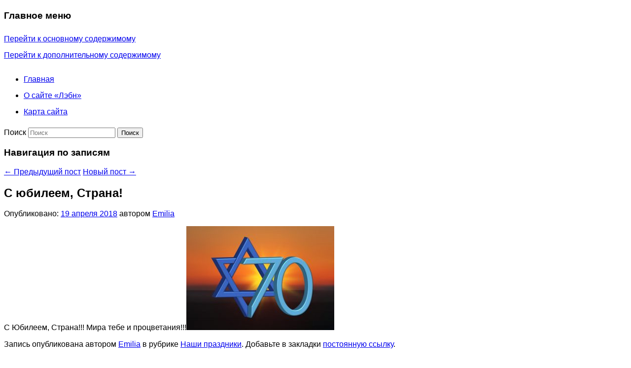

--- FILE ---
content_type: text/html; charset=UTF-8
request_url: https://lebn.net/s-yubileem-strana.html
body_size: 14970
content:




<!DOCTYPE html>
<!--[if IE 6]> <html id="ie6" class="no-js" dir="ltr" lang="ru-RU" prefix="og: https://ogp.me/ns#"> <![endif]-->
<!--[if IE 7]> <html id="ie7" class="no-js" dir="ltr" lang="ru-RU" prefix="og: https://ogp.me/ns#"> <![endif]-->
<!--[if IE 8]> <html id="ie8" class="no-js" dir="ltr" lang="ru-RU" prefix="og: https://ogp.me/ns#"> <![endif]-->
<!--[if !(IE 6) | !(IE 7) | !(IE 8)  ]><!-->
<html class="no-js" dir="ltr" lang="ru-RU" prefix="og: https://ogp.me/ns#">
<!--<![endif]-->

<head>
<meta charset="UTF-8" />
<meta name="viewport" content="width=device-width, initial-scale=1.0">

<link rel="profile" href="http://gmpg.org/xfn/11" />
<link rel="stylesheet" type="text/css" media="all" href="https://lebn.net/wp-content/themes/admired/style.css" />
<link rel="pingback" href="https://lebn.net/xmlrpc.php" />

		<!-- All in One SEO 4.6.6 - aioseo.com -->
		<title>С юбилеем, Страна! -</title>
		<meta name="description" content="С Юбилеем, Страна!!! Мира тебе и процветания!!!" />
		<meta name="robots" content="max-image-preview:large" />
		<link rel="canonical" href="https://lebn.net/s-yubileem-strana.html" />
		<meta name="generator" content="All in One SEO (AIOSEO) 4.6.6" />
		<meta property="og:locale" content="ru_RU" />
		<meta property="og:site_name" content="-" />
		<meta property="og:type" content="article" />
		<meta property="og:title" content="С юбилеем, Страна! -" />
		<meta property="og:description" content="С Юбилеем, Страна!!! Мира тебе и процветания!!!" />
		<meta property="og:url" content="https://lebn.net/s-yubileem-strana.html" />
		<meta property="article:published_time" content="2018-04-19T08:28:26+00:00" />
		<meta property="article:modified_time" content="2018-04-19T08:28:26+00:00" />
		<meta name="twitter:card" content="summary" />
		<meta name="twitter:title" content="С юбилеем, Страна! -" />
		<meta name="twitter:description" content="С Юбилеем, Страна!!! Мира тебе и процветания!!!" />
		<script type="application/ld+json" class="aioseo-schema">
			{"@context":"https:\/\/schema.org","@graph":[{"@type":"BlogPosting","@id":"https:\/\/lebn.net\/s-yubileem-strana.html#blogposting","name":"\u0421 \u044e\u0431\u0438\u043b\u0435\u0435\u043c, \u0421\u0442\u0440\u0430\u043d\u0430! -","headline":"\u0421 \u044e\u0431\u0438\u043b\u0435\u0435\u043c, \u0421\u0442\u0440\u0430\u043d\u0430!","author":{"@id":"https:\/\/lebn.net\/author\/mila#author"},"publisher":{"@id":"https:\/\/lebn.net\/#organization"},"image":{"@type":"ImageObject","url":"http:\/\/lebn.net\/wp-content\/uploads\/2018\/04\/israel_70-300x211.jpg","@id":"https:\/\/lebn.net\/s-yubileem-strana.html\/#articleImage"},"datePublished":"2018-04-19T08:28:26+00:00","dateModified":"2018-04-19T08:28:26+00:00","inLanguage":"ru-RU","mainEntityOfPage":{"@id":"https:\/\/lebn.net\/s-yubileem-strana.html#webpage"},"isPartOf":{"@id":"https:\/\/lebn.net\/s-yubileem-strana.html#webpage"},"articleSection":"\u041d\u0430\u0448\u0438 \u043f\u0440\u0430\u0437\u0434\u043d\u0438\u043a\u0438"},{"@type":"BreadcrumbList","@id":"https:\/\/lebn.net\/s-yubileem-strana.html#breadcrumblist","itemListElement":[{"@type":"ListItem","@id":"https:\/\/lebn.net\/#listItem","position":1,"name":"\u0413\u043b\u0430\u0432\u043d\u0430\u044f \u0441\u0442\u0440\u0430\u043d\u0438\u0446\u0430"}]},{"@type":"Organization","@id":"https:\/\/lebn.net\/#organization","url":"https:\/\/lebn.net\/"},{"@type":"Person","@id":"https:\/\/lebn.net\/author\/mila#author","url":"https:\/\/lebn.net\/author\/mila","name":"Emilia","image":{"@type":"ImageObject","@id":"https:\/\/lebn.net\/s-yubileem-strana.html#authorImage","url":"https:\/\/secure.gravatar.com\/avatar\/88a93688cd93c8e460c3b15ef826cfe8?s=96&d=mm&r=g","width":96,"height":96,"caption":"Emilia"}},{"@type":"WebPage","@id":"https:\/\/lebn.net\/s-yubileem-strana.html#webpage","url":"https:\/\/lebn.net\/s-yubileem-strana.html","name":"\u0421 \u044e\u0431\u0438\u043b\u0435\u0435\u043c, \u0421\u0442\u0440\u0430\u043d\u0430! -","description":"\u0421 \u042e\u0431\u0438\u043b\u0435\u0435\u043c, \u0421\u0442\u0440\u0430\u043d\u0430!!! \u041c\u0438\u0440\u0430 \u0442\u0435\u0431\u0435 \u0438 \u043f\u0440\u043e\u0446\u0432\u0435\u0442\u0430\u043d\u0438\u044f!!!","inLanguage":"ru-RU","isPartOf":{"@id":"https:\/\/lebn.net\/#website"},"breadcrumb":{"@id":"https:\/\/lebn.net\/s-yubileem-strana.html#breadcrumblist"},"author":{"@id":"https:\/\/lebn.net\/author\/mila#author"},"creator":{"@id":"https:\/\/lebn.net\/author\/mila#author"},"datePublished":"2018-04-19T08:28:26+00:00","dateModified":"2018-04-19T08:28:26+00:00"},{"@type":"WebSite","@id":"https:\/\/lebn.net\/#website","url":"https:\/\/lebn.net\/","inLanguage":"ru-RU","publisher":{"@id":"https:\/\/lebn.net\/#organization"}}]}
		</script>
		<!-- All in One SEO -->

<link rel="alternate" type="application/rss+xml" title=" &raquo; Лента" href="https://lebn.net/feed" />
<link rel="alternate" type="application/rss+xml" title=" &raquo; Лента комментариев" href="https://lebn.net/comments/feed" />
<script type="text/javascript">
/* <![CDATA[ */
window._wpemojiSettings = {"baseUrl":"https:\/\/s.w.org\/images\/core\/emoji\/15.0.3\/72x72\/","ext":".png","svgUrl":"https:\/\/s.w.org\/images\/core\/emoji\/15.0.3\/svg\/","svgExt":".svg","source":{"concatemoji":"https:\/\/lebn.net\/wp-includes\/js\/wp-emoji-release.min.js?ver=6.5.7"}};
/*! This file is auto-generated */
!function(i,n){var o,s,e;function c(e){try{var t={supportTests:e,timestamp:(new Date).valueOf()};sessionStorage.setItem(o,JSON.stringify(t))}catch(e){}}function p(e,t,n){e.clearRect(0,0,e.canvas.width,e.canvas.height),e.fillText(t,0,0);var t=new Uint32Array(e.getImageData(0,0,e.canvas.width,e.canvas.height).data),r=(e.clearRect(0,0,e.canvas.width,e.canvas.height),e.fillText(n,0,0),new Uint32Array(e.getImageData(0,0,e.canvas.width,e.canvas.height).data));return t.every(function(e,t){return e===r[t]})}function u(e,t,n){switch(t){case"flag":return n(e,"\ud83c\udff3\ufe0f\u200d\u26a7\ufe0f","\ud83c\udff3\ufe0f\u200b\u26a7\ufe0f")?!1:!n(e,"\ud83c\uddfa\ud83c\uddf3","\ud83c\uddfa\u200b\ud83c\uddf3")&&!n(e,"\ud83c\udff4\udb40\udc67\udb40\udc62\udb40\udc65\udb40\udc6e\udb40\udc67\udb40\udc7f","\ud83c\udff4\u200b\udb40\udc67\u200b\udb40\udc62\u200b\udb40\udc65\u200b\udb40\udc6e\u200b\udb40\udc67\u200b\udb40\udc7f");case"emoji":return!n(e,"\ud83d\udc26\u200d\u2b1b","\ud83d\udc26\u200b\u2b1b")}return!1}function f(e,t,n){var r="undefined"!=typeof WorkerGlobalScope&&self instanceof WorkerGlobalScope?new OffscreenCanvas(300,150):i.createElement("canvas"),a=r.getContext("2d",{willReadFrequently:!0}),o=(a.textBaseline="top",a.font="600 32px Arial",{});return e.forEach(function(e){o[e]=t(a,e,n)}),o}function t(e){var t=i.createElement("script");t.src=e,t.defer=!0,i.head.appendChild(t)}"undefined"!=typeof Promise&&(o="wpEmojiSettingsSupports",s=["flag","emoji"],n.supports={everything:!0,everythingExceptFlag:!0},e=new Promise(function(e){i.addEventListener("DOMContentLoaded",e,{once:!0})}),new Promise(function(t){var n=function(){try{var e=JSON.parse(sessionStorage.getItem(o));if("object"==typeof e&&"number"==typeof e.timestamp&&(new Date).valueOf()<e.timestamp+604800&&"object"==typeof e.supportTests)return e.supportTests}catch(e){}return null}();if(!n){if("undefined"!=typeof Worker&&"undefined"!=typeof OffscreenCanvas&&"undefined"!=typeof URL&&URL.createObjectURL&&"undefined"!=typeof Blob)try{var e="postMessage("+f.toString()+"("+[JSON.stringify(s),u.toString(),p.toString()].join(",")+"));",r=new Blob([e],{type:"text/javascript"}),a=new Worker(URL.createObjectURL(r),{name:"wpTestEmojiSupports"});return void(a.onmessage=function(e){c(n=e.data),a.terminate(),t(n)})}catch(e){}c(n=f(s,u,p))}t(n)}).then(function(e){for(var t in e)n.supports[t]=e[t],n.supports.everything=n.supports.everything&&n.supports[t],"flag"!==t&&(n.supports.everythingExceptFlag=n.supports.everythingExceptFlag&&n.supports[t]);n.supports.everythingExceptFlag=n.supports.everythingExceptFlag&&!n.supports.flag,n.DOMReady=!1,n.readyCallback=function(){n.DOMReady=!0}}).then(function(){return e}).then(function(){var e;n.supports.everything||(n.readyCallback(),(e=n.source||{}).concatemoji?t(e.concatemoji):e.wpemoji&&e.twemoji&&(t(e.twemoji),t(e.wpemoji)))}))}((window,document),window._wpemojiSettings);
/* ]]> */
</script>
<link rel='stylesheet' id='bwp-rc-css' href='https://lebn.net/wp-content/plugins/bwp-recent-comments/css/bwp-recent-comments.css?ver=1.2.2' type='text/css' media='all' />
<style id='wp-emoji-styles-inline-css' type='text/css'>

	img.wp-smiley, img.emoji {
		display: inline !important;
		border: none !important;
		box-shadow: none !important;
		height: 1em !important;
		width: 1em !important;
		margin: 0 0.07em !important;
		vertical-align: -0.1em !important;
		background: none !important;
		padding: 0 !important;
	}
</style>
<link rel='stylesheet' id='wp-block-library-css' href='https://lebn.net/wp-includes/css/dist/block-library/style.min.css?ver=6.5.7' type='text/css' media='all' />
<style id='classic-theme-styles-inline-css' type='text/css'>
/*! This file is auto-generated */
.wp-block-button__link{color:#fff;background-color:#32373c;border-radius:9999px;box-shadow:none;text-decoration:none;padding:calc(.667em + 2px) calc(1.333em + 2px);font-size:1.125em}.wp-block-file__button{background:#32373c;color:#fff;text-decoration:none}
</style>
<style id='global-styles-inline-css' type='text/css'>
body{--wp--preset--color--black: #000000;--wp--preset--color--cyan-bluish-gray: #abb8c3;--wp--preset--color--white: #ffffff;--wp--preset--color--pale-pink: #f78da7;--wp--preset--color--vivid-red: #cf2e2e;--wp--preset--color--luminous-vivid-orange: #ff6900;--wp--preset--color--luminous-vivid-amber: #fcb900;--wp--preset--color--light-green-cyan: #7bdcb5;--wp--preset--color--vivid-green-cyan: #00d084;--wp--preset--color--pale-cyan-blue: #8ed1fc;--wp--preset--color--vivid-cyan-blue: #0693e3;--wp--preset--color--vivid-purple: #9b51e0;--wp--preset--gradient--vivid-cyan-blue-to-vivid-purple: linear-gradient(135deg,rgba(6,147,227,1) 0%,rgb(155,81,224) 100%);--wp--preset--gradient--light-green-cyan-to-vivid-green-cyan: linear-gradient(135deg,rgb(122,220,180) 0%,rgb(0,208,130) 100%);--wp--preset--gradient--luminous-vivid-amber-to-luminous-vivid-orange: linear-gradient(135deg,rgba(252,185,0,1) 0%,rgba(255,105,0,1) 100%);--wp--preset--gradient--luminous-vivid-orange-to-vivid-red: linear-gradient(135deg,rgba(255,105,0,1) 0%,rgb(207,46,46) 100%);--wp--preset--gradient--very-light-gray-to-cyan-bluish-gray: linear-gradient(135deg,rgb(238,238,238) 0%,rgb(169,184,195) 100%);--wp--preset--gradient--cool-to-warm-spectrum: linear-gradient(135deg,rgb(74,234,220) 0%,rgb(151,120,209) 20%,rgb(207,42,186) 40%,rgb(238,44,130) 60%,rgb(251,105,98) 80%,rgb(254,248,76) 100%);--wp--preset--gradient--blush-light-purple: linear-gradient(135deg,rgb(255,206,236) 0%,rgb(152,150,240) 100%);--wp--preset--gradient--blush-bordeaux: linear-gradient(135deg,rgb(254,205,165) 0%,rgb(254,45,45) 50%,rgb(107,0,62) 100%);--wp--preset--gradient--luminous-dusk: linear-gradient(135deg,rgb(255,203,112) 0%,rgb(199,81,192) 50%,rgb(65,88,208) 100%);--wp--preset--gradient--pale-ocean: linear-gradient(135deg,rgb(255,245,203) 0%,rgb(182,227,212) 50%,rgb(51,167,181) 100%);--wp--preset--gradient--electric-grass: linear-gradient(135deg,rgb(202,248,128) 0%,rgb(113,206,126) 100%);--wp--preset--gradient--midnight: linear-gradient(135deg,rgb(2,3,129) 0%,rgb(40,116,252) 100%);--wp--preset--font-size--small: 13px;--wp--preset--font-size--medium: 20px;--wp--preset--font-size--large: 36px;--wp--preset--font-size--x-large: 42px;--wp--preset--spacing--20: 0.44rem;--wp--preset--spacing--30: 0.67rem;--wp--preset--spacing--40: 1rem;--wp--preset--spacing--50: 1.5rem;--wp--preset--spacing--60: 2.25rem;--wp--preset--spacing--70: 3.38rem;--wp--preset--spacing--80: 5.06rem;--wp--preset--shadow--natural: 6px 6px 9px rgba(0, 0, 0, 0.2);--wp--preset--shadow--deep: 12px 12px 50px rgba(0, 0, 0, 0.4);--wp--preset--shadow--sharp: 6px 6px 0px rgba(0, 0, 0, 0.2);--wp--preset--shadow--outlined: 6px 6px 0px -3px rgba(255, 255, 255, 1), 6px 6px rgba(0, 0, 0, 1);--wp--preset--shadow--crisp: 6px 6px 0px rgba(0, 0, 0, 1);}:where(.is-layout-flex){gap: 0.5em;}:where(.is-layout-grid){gap: 0.5em;}body .is-layout-flex{display: flex;}body .is-layout-flex{flex-wrap: wrap;align-items: center;}body .is-layout-flex > *{margin: 0;}body .is-layout-grid{display: grid;}body .is-layout-grid > *{margin: 0;}:where(.wp-block-columns.is-layout-flex){gap: 2em;}:where(.wp-block-columns.is-layout-grid){gap: 2em;}:where(.wp-block-post-template.is-layout-flex){gap: 1.25em;}:where(.wp-block-post-template.is-layout-grid){gap: 1.25em;}.has-black-color{color: var(--wp--preset--color--black) !important;}.has-cyan-bluish-gray-color{color: var(--wp--preset--color--cyan-bluish-gray) !important;}.has-white-color{color: var(--wp--preset--color--white) !important;}.has-pale-pink-color{color: var(--wp--preset--color--pale-pink) !important;}.has-vivid-red-color{color: var(--wp--preset--color--vivid-red) !important;}.has-luminous-vivid-orange-color{color: var(--wp--preset--color--luminous-vivid-orange) !important;}.has-luminous-vivid-amber-color{color: var(--wp--preset--color--luminous-vivid-amber) !important;}.has-light-green-cyan-color{color: var(--wp--preset--color--light-green-cyan) !important;}.has-vivid-green-cyan-color{color: var(--wp--preset--color--vivid-green-cyan) !important;}.has-pale-cyan-blue-color{color: var(--wp--preset--color--pale-cyan-blue) !important;}.has-vivid-cyan-blue-color{color: var(--wp--preset--color--vivid-cyan-blue) !important;}.has-vivid-purple-color{color: var(--wp--preset--color--vivid-purple) !important;}.has-black-background-color{background-color: var(--wp--preset--color--black) !important;}.has-cyan-bluish-gray-background-color{background-color: var(--wp--preset--color--cyan-bluish-gray) !important;}.has-white-background-color{background-color: var(--wp--preset--color--white) !important;}.has-pale-pink-background-color{background-color: var(--wp--preset--color--pale-pink) !important;}.has-vivid-red-background-color{background-color: var(--wp--preset--color--vivid-red) !important;}.has-luminous-vivid-orange-background-color{background-color: var(--wp--preset--color--luminous-vivid-orange) !important;}.has-luminous-vivid-amber-background-color{background-color: var(--wp--preset--color--luminous-vivid-amber) !important;}.has-light-green-cyan-background-color{background-color: var(--wp--preset--color--light-green-cyan) !important;}.has-vivid-green-cyan-background-color{background-color: var(--wp--preset--color--vivid-green-cyan) !important;}.has-pale-cyan-blue-background-color{background-color: var(--wp--preset--color--pale-cyan-blue) !important;}.has-vivid-cyan-blue-background-color{background-color: var(--wp--preset--color--vivid-cyan-blue) !important;}.has-vivid-purple-background-color{background-color: var(--wp--preset--color--vivid-purple) !important;}.has-black-border-color{border-color: var(--wp--preset--color--black) !important;}.has-cyan-bluish-gray-border-color{border-color: var(--wp--preset--color--cyan-bluish-gray) !important;}.has-white-border-color{border-color: var(--wp--preset--color--white) !important;}.has-pale-pink-border-color{border-color: var(--wp--preset--color--pale-pink) !important;}.has-vivid-red-border-color{border-color: var(--wp--preset--color--vivid-red) !important;}.has-luminous-vivid-orange-border-color{border-color: var(--wp--preset--color--luminous-vivid-orange) !important;}.has-luminous-vivid-amber-border-color{border-color: var(--wp--preset--color--luminous-vivid-amber) !important;}.has-light-green-cyan-border-color{border-color: var(--wp--preset--color--light-green-cyan) !important;}.has-vivid-green-cyan-border-color{border-color: var(--wp--preset--color--vivid-green-cyan) !important;}.has-pale-cyan-blue-border-color{border-color: var(--wp--preset--color--pale-cyan-blue) !important;}.has-vivid-cyan-blue-border-color{border-color: var(--wp--preset--color--vivid-cyan-blue) !important;}.has-vivid-purple-border-color{border-color: var(--wp--preset--color--vivid-purple) !important;}.has-vivid-cyan-blue-to-vivid-purple-gradient-background{background: var(--wp--preset--gradient--vivid-cyan-blue-to-vivid-purple) !important;}.has-light-green-cyan-to-vivid-green-cyan-gradient-background{background: var(--wp--preset--gradient--light-green-cyan-to-vivid-green-cyan) !important;}.has-luminous-vivid-amber-to-luminous-vivid-orange-gradient-background{background: var(--wp--preset--gradient--luminous-vivid-amber-to-luminous-vivid-orange) !important;}.has-luminous-vivid-orange-to-vivid-red-gradient-background{background: var(--wp--preset--gradient--luminous-vivid-orange-to-vivid-red) !important;}.has-very-light-gray-to-cyan-bluish-gray-gradient-background{background: var(--wp--preset--gradient--very-light-gray-to-cyan-bluish-gray) !important;}.has-cool-to-warm-spectrum-gradient-background{background: var(--wp--preset--gradient--cool-to-warm-spectrum) !important;}.has-blush-light-purple-gradient-background{background: var(--wp--preset--gradient--blush-light-purple) !important;}.has-blush-bordeaux-gradient-background{background: var(--wp--preset--gradient--blush-bordeaux) !important;}.has-luminous-dusk-gradient-background{background: var(--wp--preset--gradient--luminous-dusk) !important;}.has-pale-ocean-gradient-background{background: var(--wp--preset--gradient--pale-ocean) !important;}.has-electric-grass-gradient-background{background: var(--wp--preset--gradient--electric-grass) !important;}.has-midnight-gradient-background{background: var(--wp--preset--gradient--midnight) !important;}.has-small-font-size{font-size: var(--wp--preset--font-size--small) !important;}.has-medium-font-size{font-size: var(--wp--preset--font-size--medium) !important;}.has-large-font-size{font-size: var(--wp--preset--font-size--large) !important;}.has-x-large-font-size{font-size: var(--wp--preset--font-size--x-large) !important;}
.wp-block-navigation a:where(:not(.wp-element-button)){color: inherit;}
:where(.wp-block-post-template.is-layout-flex){gap: 1.25em;}:where(.wp-block-post-template.is-layout-grid){gap: 1.25em;}
:where(.wp-block-columns.is-layout-flex){gap: 2em;}:where(.wp-block-columns.is-layout-grid){gap: 2em;}
.wp-block-pullquote{font-size: 1.5em;line-height: 1.6;}
</style>
<link rel='stylesheet' id='cptch_stylesheet-css' href='https://lebn.net/wp-content/plugins/captcha/css/front_end_style.css?ver=4.4.5' type='text/css' media='all' />
<link rel='stylesheet' id='dashicons-css' href='https://lebn.net/wp-includes/css/dashicons.min.css?ver=6.5.7' type='text/css' media='all' />
<link rel='stylesheet' id='cptch_desktop_style-css' href='https://lebn.net/wp-content/plugins/captcha/css/desktop_style.css?ver=4.4.5' type='text/css' media='all' />
<link rel='stylesheet' id='cntctfrm_form_style-css' href='https://lebn.net/wp-content/plugins/contact-form-plugin/css/form_style.css?ver=4.2.9' type='text/css' media='all' />
<link rel='stylesheet' id='fancybox-for-wp-css' href='https://lebn.net/wp-content/plugins/fancybox-for-wordpress/assets/css/fancybox.css?ver=1.3.4' type='text/css' media='all' />
<link rel='stylesheet' id='wp-postratings-css' href='https://lebn.net/wp-content/plugins/wp-postratings/css/postratings-css.css?ver=1.91.1' type='text/css' media='all' />
<link rel='stylesheet' id='wp-pagenavi-css' href='https://lebn.net/wp-content/plugins/wp-pagenavi/pagenavi-css.css?ver=2.70' type='text/css' media='all' />
<link rel='stylesheet' id='blue-css' href='https://lebn.net/wp-content/themes/admired/skins/blue.css' type='text/css' media='all' />
<link rel='stylesheet' id='wp-commentnavi-css' href='https://lebn.net/wp-content/plugins/wp-commentnavi/commentnavi-css.css?ver=1.10' type='text/css' media='all' />
<script type="text/javascript" src="https://lebn.net/wp-includes/js/jquery/jquery.min.js?ver=3.7.1" id="jquery-core-js"></script>
<script type="text/javascript" src="https://lebn.net/wp-includes/js/jquery/jquery-migrate.min.js?ver=3.4.1" id="jquery-migrate-js"></script>
<script type="text/javascript" src="https://lebn.net/wp-content/plugins/jquery-vertical-accordion-menu/js/jquery.hoverIntent.minified.js?ver=6.5.7" id="jqueryhoverintent-js"></script>
<script type="text/javascript" src="https://lebn.net/wp-content/plugins/jquery-vertical-accordion-menu/js/jquery.cookie.js?ver=6.5.7" id="jquerycookie-js"></script>
<script type="text/javascript" src="https://lebn.net/wp-content/plugins/jquery-vertical-accordion-menu/js/jquery.dcjqaccordion.2.9.js?ver=6.5.7" id="dcjqaccordion-js"></script>
<script type="text/javascript" src="https://lebn.net/wp-content/themes/admired/js/modernizr-2.0.6.js?ver=2.0.6" id="modernizr-js"></script>
<script type="text/javascript" src="https://lebn.net/wp-content/themes/admired/js/superfish/hoverIntent.js?ver=6.5.7" id="admired-SFhoverIntent-js"></script>
<script type="text/javascript" src="https://lebn.net/wp-content/themes/admired/js/superfish/superfish.js?ver=6.5.7" id="admired-SF-js"></script>
<script type="text/javascript" src="https://lebn.net/wp-content/plugins/fancybox-for-wordpress/assets/js/jquery.fancybox.js?ver=1.3.4" id="fancybox-for-wp-js"></script>
<link rel="https://api.w.org/" href="https://lebn.net/wp-json/" /><link rel="alternate" type="application/json" href="https://lebn.net/wp-json/wp/v2/posts/1024" /><link rel="EditURI" type="application/rsd+xml" title="RSD" href="https://lebn.net/xmlrpc.php?rsd" />
<meta name="generator" content="WordPress 6.5.7" />
<link rel='shortlink' href='https://lebn.net/?p=1024' />
<link rel="alternate" type="application/json+oembed" href="https://lebn.net/wp-json/oembed/1.0/embed?url=https%3A%2F%2Flebn.net%2Fs-yubileem-strana.html" />
<link rel="alternate" type="text/xml+oembed" href="https://lebn.net/wp-json/oembed/1.0/embed?url=https%3A%2F%2Flebn.net%2Fs-yubileem-strana.html&#038;format=xml" />
<link rel="stylesheet" type="text/css" href="http://lebn.net/wp-content/plugins/cforms/styling/cforms2012.css" />
<script type="text/javascript" src="http://lebn.net/wp-content/plugins/cforms/js/cforms.js"></script>

<!-- Fancybox for WordPress v3.3.4 -->
<style type="text/css">
	.fancybox-slide--image .fancybox-content{background-color: #FFFFFF}div.fancybox-caption{display:none !important;}
	
	img.fancybox-image{border-width:10px;border-color:#FFFFFF;border-style:solid;}
	div.fancybox-bg{background-color:rgba(102,102,102,0.3);opacity:1 !important;}div.fancybox-content{border-color:#FFFFFF}
	div#fancybox-title{background-color:#FFFFFF}
	div.fancybox-content{background-color:#FFFFFF;border:1px solid #BBBBBB}
	div#fancybox-title-inside{color:#333333}
	
	
	
	div.fancybox-caption p.caption-title{display:inline-block}
	div.fancybox-caption p.caption-title{font-size:14px}
	div.fancybox-caption p.caption-title{color:#333333}
	div.fancybox-caption {color:#333333}div.fancybox-caption p.caption-title {background:#fff; width:auto;padding:10px 30px;}div.fancybox-content p.caption-title{color:#333333;margin: 0;padding: 5px 0;}body.fancybox-active .fancybox-container .fancybox-stage .fancybox-content .fancybox-close-small{display:block;}
</style><script type="text/javascript">
	jQuery(function () {

		var mobileOnly = false;
		
		if (mobileOnly) {
			return;
		}

		jQuery.fn.getTitle = function () { // Copy the title of every IMG tag and add it to its parent A so that fancybox can show titles
			var arr = jQuery("a[data-fancybox]");
									jQuery.each(arr, function() {
										var title = jQuery(this).children("img").attr("title");
										var caption = jQuery(this).next("figcaption").html();
                                        if(caption && title){jQuery(this).attr("title",title+" " + caption)}else if(title){ jQuery(this).attr("title",title);}else if(caption){jQuery(this).attr("title",caption);}
									});			}

		// Supported file extensions

				var thumbnails = jQuery("a:has(img)").not(".nolightbox").not('.envira-gallery-link').not('.ngg-simplelightbox').filter(function () {
			return /\.(jpe?g|png|gif|mp4|webp|bmp|pdf)(\?[^/]*)*$/i.test(jQuery(this).attr('href'))
		});
		

		// Add data-type iframe for links that are not images or videos.
		var iframeLinks = jQuery('.fancyboxforwp').filter(function () {
			return !/\.(jpe?g|png|gif|mp4|webp|bmp|pdf)(\?[^/]*)*$/i.test(jQuery(this).attr('href'))
		}).filter(function () {
			return !/vimeo|youtube/i.test(jQuery(this).attr('href'))
		});
		iframeLinks.attr({"data-type": "iframe"}).getTitle();

				// Gallery All
		thumbnails.addClass("fancyboxforwp").attr("data-fancybox", "gallery").getTitle();
		iframeLinks.attr({"data-fancybox": "gallery"}).getTitle();

		// Gallery type NONE
		
		// Call fancybox and apply it on any link with a rel atribute that starts with "fancybox", with the options set on the admin panel
		jQuery("a.fancyboxforwp").fancyboxforwp({
			loop: false,
			smallBtn: true,
			zoomOpacity: "auto",
			animationEffect: "fade",
			animationDuration: 500,
			transitionEffect: "fade",
			transitionDuration: "300",
			overlayShow: true,
			overlayOpacity: "0.3",
			titleShow: true,
			titlePosition: "inside",
			keyboard: true,
			showCloseButton: true,
			arrows: true,
			clickContent:false,
			clickSlide: "close",
			mobile: {
				clickContent: function (current, event) {
					return current.type === "image" ? "toggleControls" : false;
				},
				clickSlide: function (current, event) {
					return current.type === "image" ? "close" : "close";
				},
			},
			wheel: false,
			toolbar: true,
			preventCaptionOverlap: true,
			onInit: function() { },			onDeactivate
	: function() { },		beforeClose: function() { },			afterShow: function(instance) { jQuery( ".fancybox-image" ).on("click", function( ){ ( instance.isScaledDown() ) ? instance.scaleToActual() : instance.scaleToFit() }) },				afterClose: function() { },					caption : function( instance, item ) {var title ="";if("undefined" != typeof jQuery(this).context ){var title = jQuery(this).context.title;} else { var title = ("undefined" != typeof jQuery(this).attr("title")) ? jQuery(this).attr("title") : false;}var caption = jQuery(this).data('caption') || '';if ( item.type === 'image' && title.length ) {caption = (caption.length ? caption + '<br />' : '') + '<p class="caption-title">'+title+'</p>' ;}return caption;},
		afterLoad : function( instance, current ) {current.$content.append('<div class=\"fancybox-custom-caption inside-caption\" style=\" position: absolute;left:0;right:0;color:#000;margin:0 auto;bottom:0;text-align:center;background-color:#FFFFFF \">' + current.opts.caption + '</div>');},
			})
		;

			})
</script>
<!-- END Fancybox for WordPress -->

	<!-- Added By Highslide Plugin. Version 1.28  -->

	<link href='http://lebn.net/wp-content/plugins/highslide/highslide.css' rel='stylesheet' type='text/css' />
				<script type='text/javascript' src='http://lebn.net/wp-content/plugins/highslide/highslide.js'></script>
				<script type='text/javascript'>
				hs.showCredits = false;
	 			hs.graphicsDir = 'http://lebn.net/wp-content/plugins/highslide/graphics/';
	    		hs.outlineType = 'rounded-white';
			</script>
	
<style type="text/css">
body, input, textarea, .page-title span, .pingback a.url { font-family: Verdana, sans-serif;}
#site-title, #site-description { font-family: Garamond, serif;}
#header-logo{ background: url(http://lebn.net/wp-content/uploads/2014/02/scater.gif) no-repeat;}
#nav-menu .menu-header,#nav-menu2 .menu-header, div.menu {font-weight: normal;}
.sf-menu a.sf-with-ul { padding-right: 2.25em;} 
#nav-menu2 a{ line-height: 33px;} 
.widget-title{ background: #ececec;}
.widget-title{ color: #7699e4;}
</style><!-- end of style section -->

<script>
	jQuery(function(){jQuery('ul.sf-menu').superfish({animation: {opacity:'show',height:'show'}, speed: 300});});
	</script>

<!-- End of Theme options -->

</head>

<body class="post-template-default single single-post postid-1024 single-format-standard two-column left-sidebar">
	<div id="head-wrapper">
		
		<header id="branding" role="banner">
			<div id="header-group" class="clearfix">
				<div id="header-logo">
					
					<hgroup>
						<h1 id="site-title"><span><a href="https://lebn.net/" title="" rel="home"></a></span></h1>
						<h2 id="site-description"></h2>
					</hgroup>
					
				</div>
			</div>
		</header><!-- #branding -->
	</div><!-- #head-wrapper -->
<div id="page" class="hfeed">
	
	<div id="nav-bottom-menu">
		<div id="nav-bottom-wrap">
			<nav id="nav-menu2" role="navigation">
				<h3 class="assistive-text">Главное меню</h3>
				
				<div class="skip-link"><a class="assistive-text" href="#content" title="Перейти к основному содержимому">Перейти к основному содержимому</a></div>
				<div class="skip-link"><a class="assistive-text" href="#secondary" title="Перейти к дополнительному содержимому">Перейти к дополнительному содержимому</a></div>
				
				<div class="menu-header"><ul id="menu-verxnee" class="sf-menu"><li id="menu-item-876" class="menu-item menu-item-type-custom menu-item-object-custom menu-item-home menu-item-876"><a href="http://lebn.net/">Главная</a></li>
<li id="menu-item-874" class="menu-item menu-item-type-post_type menu-item-object-page menu-item-874"><a href="https://lebn.net/o-sajte-lebn">О сайте &laquo;Лэбн&raquo;</a></li>
<li id="menu-item-875" class="menu-item menu-item-type-post_type menu-item-object-page menu-item-875"><a href="https://lebn.net/karta-sajta">Карта сайта</a></li>
</ul></div>
			
			
	<form method="get" id="searchform" action="https://lebn.net/">
		<label for="s" class="assistive-text">Поиск</label>
		<input type="text" class="field" name="s" id="s" placeholder="Поиск" />
		<input type="submit" class="submit" name="submit" id="searchsubmit" value="Поиск" />
	</form>

			</nav><!-- #nav-menu2 -->
		</div>
	</div>
	<div id="main">

		<div id="primary">
			<div id="content" role="main">

				

					

<article id="post-1024" class="post-1024 post type-post status-publish format-standard hentry category-2012-05-18-17-30-57">
	<nav id="nav-single">
		<h3 class="assistive-text">Навигация по записям</h3>
		<span class="nav-previous"><a href="https://lebn.net/ogon-i-kosmos.html" rel="prev"><span class="meta-nav">&larr;</span> Предыдущий пост</a></span>
		<span class="nav-next"><a href="https://lebn.net/evrej-do-mozga-kostej.html" rel="next">Новый пост <span class="meta-nav">&rarr;</span></a></span>
	</nav><!-- #nav-single -->
	<header class="entry-header">
		<h1 class="entry-title">С юбилеем, Страна!</h1>

		
		<div class="entry-meta">
			<span class="sep">Опубликовано: </span><a href="https://lebn.net/s-yubileem-strana.html" title="8:28" rel="bookmark"><time class="entry-date" datetime="2018-04-19T08:28:26+00:00" pubdate>19 апреля 2018</time></a><span class="by-author"> <span class="sep"> автором </span> <span class="author vcard"><a class="url fn n" href="https://lebn.net/author/mila" title="View all posts by Emilia" rel="author">Emilia</a></span></span>
		</div><!-- .entry-meta -->
		
	</header><!-- .entry-header -->

	<div class="entry-content">
		<p>С Юбилеем, Страна!!! Мира тебе и процветания!!!<a href="http://lebn.net/wp-content/uploads/2018/04/israel_70.jpg"><img fetchpriority="high" decoding="async" class="alignright size-medium wp-image-1025" src="http://lebn.net/wp-content/uploads/2018/04/israel_70-300x211.jpg" alt="" width="300" height="211" srcset="https://lebn.net/wp-content/uploads/2018/04/israel_70-300x211.jpg 300w, https://lebn.net/wp-content/uploads/2018/04/israel_70.jpg 640w" sizes="(max-width: 300px) 100vw, 300px" /></a></p>

		
	</div><!-- .entry-content -->

	<footer class="entry-meta" style="clear:both;">
		Запись опубликована автором <a href="https://lebn.net/author/mila">Emilia</a> в рубрике <a href="https://lebn.net/category/2012-05-05-19-21-41/2012-05-18-17-30-57" rel="category tag">Наши праздники</a>. Добавьте в закладки <a href="https://lebn.net/s-yubileem-strana.html" title="Постоянная ссылка: С юбилеем, Страна!" rel="bookmark">постоянную ссылку</a>.
		

		
	</footer><!-- .entry-meta -->
</article><!-- #post-1024 -->


					

	

		<div id="comments">
		<p class="nocomments">Комментарии запрещены.</p>
		</div><!-- #comments -->
	

	


				

			</div><!-- #content -->
		</div><!-- #primary -->
		

		<div id="secondary" class="widget-area" role="complementary">
			<aside id="dc_jqaccordion_widget-2" class="widget ">
		
		<div class="dcjq-accordion" id="dc_jqaccordion_widget-2-item">
		
			<ul id="menu-glavnoe-menyu" class="menu"><li id="menu-item-280" class="menu-item menu-item-type-custom menu-item-object-custom menu-item-home menu-item-280"><a href="http://lebn.net">Главная</a></li>
<li id="menu-item-256" class="menu-item menu-item-type-taxonomy menu-item-object-category current-post-ancestor menu-item-has-children menu-item-256"><a href="https://lebn.net/category/2012-05-05-19-21-41">Газета он-лайн</a>
<ul class="sub-menu">
	<li id="menu-item-260" class="menu-item menu-item-type-taxonomy menu-item-object-category menu-item-260"><a href="https://lebn.net/category/2012-05-05-19-21-41/2012-05-06-11-05-56">Новости</a></li>
	<li id="menu-item-259" class="menu-item menu-item-type-taxonomy menu-item-object-category current-post-ancestor current-menu-parent current-post-parent menu-item-259"><a href="https://lebn.net/category/2012-05-05-19-21-41/2012-05-18-17-30-57">Наши праздники</a></li>
	<li id="menu-item-262" class="menu-item menu-item-type-taxonomy menu-item-object-category menu-item-262"><a href="https://lebn.net/category/2012-05-05-19-21-41/2012-05-06-19-31-58">Чтобы помнили</a></li>
	<li id="menu-item-261" class="menu-item menu-item-type-taxonomy menu-item-object-category menu-item-261"><a href="https://lebn.net/category/2012-05-05-19-21-41/2012-06-01-16-42-59">От редактора</a></li>
	<li id="menu-item-258" class="menu-item menu-item-type-taxonomy menu-item-object-category menu-item-258"><a href="https://lebn.net/category/2012-05-05-19-21-41/qq">из архива &laquo;ЛЭБНа&raquo;</a></li>
	<li id="menu-item-265" class="menu-item menu-item-type-taxonomy menu-item-object-category menu-item-265"><a href="https://lebn.net/category/2012-05-05-19-21-41/2012-09-12-06-24-52">Страница раввина</a></li>
	<li id="menu-item-257" class="menu-item menu-item-type-taxonomy menu-item-object-category menu-item-257"><a href="https://lebn.net/category/2012-05-05-19-21-41/2012-06-10-13-36-52">В Жизни всегда должна быть Надежда</a></li>
	<li id="menu-item-266" class="menu-item menu-item-type-taxonomy menu-item-object-category menu-item-266"><a href="https://lebn.net/category/2012-06-04-18-30-10/2012-06-04-18-31-20">Так говорили в штетле</a></li>
</ul>
</li>
<li id="menu-item-251" class="menu-item menu-item-type-taxonomy menu-item-object-category menu-item-has-children menu-item-251"><a href="https://lebn.net/category/2012-05-05-09-50-40">Книги</a>
<ul class="sub-menu">
	<li id="menu-item-252" class="menu-item menu-item-type-taxonomy menu-item-object-category menu-item-252"><a href="https://lebn.net/category/2012-05-05-09-50-40/konotop-jews-past-and-present">KONOTOP Jews Past and Present</a></li>
	<li id="menu-item-253" class="menu-item menu-item-type-taxonomy menu-item-object-category menu-item-253"><a href="https://lebn.net/category/2012-05-05-09-50-40/2012-05-06-08-50-52">Давайте вспомним</a></li>
</ul>
</li>
<li id="menu-item-263" class="menu-item menu-item-type-taxonomy menu-item-object-category menu-item-263"><a href="https://lebn.net/category/2012-05-05-12-26-31">Памяти Григория Айзенштата</a></li>
</ul>
		
		</div>
		</aside><aside id="custom_html-2" class="widget_text widget widget_custom_html"><h3 class="widget-title">Время зажигания свечей</h3><div class="textwidget custom-html-widget"><style type="text/css">
.CLTable{background-color:#DBEAF5;border-color:#A0C6E5;font-size:11px}.CLHeadingBold{font-family:Tahoma,Arial,Verdana;font-size:11px;text-align:center;font-weight:bold}.CLheading{font-family:Tahoma,Arial,Verdana;font-size:11px;text-align:center;color:#000}A.CLLink{font-family:Tahoma,Arial,Verdana;font-size:9px;text-align:center;color:#000;text-decoration:none}A.CLLink:Hover{font-family:Tahoma,Arial,Verdana;font-size:9px;text-align:center;color:#000;text-decoration:underline}.CLdate{font-family:Tahoma,Arial,Verdana;font-size:11px;text-align:left;font-weight:bold;text-decoration:none}.CLtime{font-family:Tahoma,Arial,Verdana;font-size:11px;text-align:right;font-weight:normal;margin-bottom:0}.CLhr{color:#666;height:1px;width:50%}.CLHolName{font-weight:normal}
</style>
<!-- You may customize the design of the candle lighting times by modifying the CSS styles above. -->
<!-- Не вносите изменения в код ниже этой строки -->
<!-- Копирайт Chabad.org 1993-2022 -->
<table width="100%" cellpadding="0" cellspacing="0" border="0"><tr><td width="100%" class="clheading">
<script type="text/javascript" language="javascript" src="//ru.chabad.org/tools/shared/candlelighting/candlelighting.js.asp?coords=51.24094,33.20505&n=Конотоп&tzname=Europe/Helsinki&ln=2&weeks=2&mid=1670&lang=ru"></script></td></tr></table>
</div></aside><aside id="text-3" class="widget widget_text"><h3 class="widget-title">и о погоде</h3>			<div class="textwidget"><div align="center">
<p><script language="JavaScript"src="http://www.meteonova.ru/htmlinformer/33261,33275,33345,40176,40184"></script></p>
<style type="text/css">
<p>	table.meteonova-informer td.mn-main-td { padding: 3px 5px; 3px 0; background-color: #F0F0FF; color: #000; }<br />	table.meteonova-informer td.mn-main-td a { font-weight: bold; }<br />	table.meteonova-informer td.mn-sub-td { padding: 0px 5px; 0px 5px; font:.9em/1.3 Arial,sans-serif;}<br />	table.meteonova-informer td.mn-title {padding: 3px 5px; 3px 5px;  background-color: #CCCCFF; }<br />	table.meteonova-informer td.mn-main-td-date { background-color: #CCCCFF; }</p>
<p>table.meteonova-informer td.mn-title{background-color:#efefef}<br />table.meteonova-informer a.mn-title-a{color:#7c9ae1}<br />table.meteonova-informer td.mn-main-td{background-color:#eef7ff}<br />table.meteonova-informer td.mn-main-td-date{background-color:#efefef}<br />table.meteonova-informer td.mn-main-td-date{color:#7c9ae1}<br /></style>
<table class="meteonova-informer" border="0" cellspacing="0" cellpadding="0">
<tbody>
<tr>
<td class="mn-title" colspan="3" align="center"><a class="mn-title-a" href="http://www.meteonova.ru"><b>Погода от Метеоновы</b></a></td>
</tr>
<tr>
<td height="1"></td>
</tr>
<tr>
<td class="mn-main-td"><a href="http://www.meteonova.ru/frc/33261.htm">Конотоп</a></td>
<td id="mnitemper0" class="mn-main-td" align="right"></td>
<td id="mniimg0" class="mn-main-td" align="right"></td>
</tr>
<tr>
<td id="mnifrc0" class="mn-sub-td" colspan="3"></td>
</tr>
<tr>
<td height="1"></td>
</tr>
<tr>
<td class="mn-main-td"><a href="http://www.meteonova.ru/frc/33275.htm">Сумы</a></td>
<td id="mnitemper1" class="mn-main-td" align="right"></td>
<td id="mniimg1" class="mn-main-td" align="right"></td>
</tr>
<tr>
<td id="mnifrc1" class="mn-sub-td" colspan="3"></td>
</tr>
<tr>
<td height="1"></td>
</tr>
<tr>
<td class="mn-main-td"><a href="http://www.meteonova.ru/frc/33345.htm">Киев</a></td>
<td id="mnitemper2" class="mn-main-td" align="right"></td>
<td id="mniimg2" class="mn-main-td" align="right"></td>
</tr>
<tr>
<td id="mnifrc2" class="mn-sub-td" colspan="3"></td>
</tr>
<tr>
<td height="1"></td>
</tr>
<tr>
<td class="mn-main-td"><a href="http://www.meteonova.ru/frc/40176.htm">Тель-Авив</a></td>
<td id="mnitemper3" class="mn-main-td" align="right"></td>
<td id="mniimg3" class="mn-main-td" align="right"></td>
</tr>
<tr>
<td id="mnifrc3" class="mn-sub-td" colspan="3"></td>
</tr>
<tr>
<td height="1"></td>
</tr>
<tr>
<td class="mn-main-td"><a href="http://www.meteonova.ru/frc/40184.htm">Иерусалим</a></td>
<td id="mnitemper4" class="mn-main-td" align="right"></td>
<td id="mniimg4" class="mn-main-td" align="right"></td>
</tr>
<tr>
<td id="mnifrc4" class="mn-sub-td" colspan="3"></td>
</tr>
<tr>
<td height="1"></td>
</tr>
<tr>
<td id="mnidate" class="mn-main-td mn-main-td-date" colspan="3" align="center"></td>
</tr>
</tbody>
</table>
<p><script language="JavaScript" >
var meteonovaInformerIconSet="http://informer.meteonova.ru/html/icons/set2/";
initMeteonovaInformer();
</script></p>
</div>
<div align="center">
<style type="text/css">
<!-- .CLTable { Background-Color: #DBEAF5; Border-Color: #A0C6E5; Font-Size: 11px; } .CLHeadingBold { Font-Family: Arial, Verdana; Font-Size: 11px; Text-Align: center; Font-Weight: bold; } .CLheading { Font-Family: Arial, Verdana; Font-Size: 11px; Text-Align: center; Color: #000000; } A.CLLink { Font-Family: Arial, Verdana; Font-Size: 9px; Text-Align: center; Color: #000000; Text-Decoration: none; } A.CLLink:Hover { Font-Family: Arial, Verdana; Font-Size: 9px; Text-Align: center; Color: #000000; Text-Decoration: underline; } .CLdate { Font-Family: Arial, Verdana; Font-Size: 11px; Text-Align: left; Font-Weight: bold; text-decoration: none; } .CLtime { Font-Family: Arial, Verdana; Font-Size: 11px; Text-Align: right; Font-Weight: normal; Margin-Bottom: 0px; } .CLhr { color: #666666; height: 1px; width: 50%; } .CLHolName { font-weight:normal; } --><br /></style>
<p><!-- Copyright Jewish.ru 2000-2012 --></p>
<table border="1" width="190" cellspacing="0" cellpadding="0">
<tbody>
<tr>
<td class="clheading" width="100%"><script type="text/javascript" language="javascript" charset="windows-1251" src="http://www.jewish.ru/calendar/sunset_geo.php?geonameid=705135"></script><br />
<noscript><br />
<!-- this section is seen by people who have JavaScript disabled --><br />
<b>Jewish.ru</b><br />
</noscript></td>
</tr>
</tbody>
</table>
</div>
<div align="center">
<table border="0" width="98%" cellspacing="0" cellpadding="0">
<tbody>
<tr>
<td class="clheading" width="100%"></td>
</tr>
</tbody>
</table>
</div>
</div>
		</aside>
		<aside id="recent-posts-2" class="widget widget_recent_entries">
		<h3 class="widget-title">Свежие записи</h3>
		<ul>
											<li>
					<a href="https://lebn.net/pershij-pamyatnik-zhertvam-golodomoru-v-ukra%d1%97ni-vstanovleno-v-izra%d1%97li.html">Перший пам&#39;ятник жертвам Голодомору в Україні встановлено в Ізраїлі</a>
											<span class="post-date">3 декабря 2025</span>
									</li>
											<li>
					<a href="https://lebn.net/ideologichna-adaptaciya-yak-izra%d1%97l-zminyuye-svitoglyad-novix-olimiv.html">Ідеологічна адаптація: як Ізраїль змінює світогляд нових олімів</a>
											<span class="post-date">26 октября 2025</span>
									</li>
											<li>
					<a href="https://lebn.net/spivchuttya-cherez-zagibel.html">Співчуття через загибель</a>
											<span class="post-date">10 сентября 2025</span>
									</li>
											<li>
					<a href="https://lebn.net/zustrich-ministriv-zakordonnix-sprav-ukra%d1%97ni-ta-izra%d1%97lyu.html">Зустріч міністрів закордонних справ України та Ізраїля</a>
											<span class="post-date">23 июля 2025</span>
									</li>
											<li>
					<a href="https://lebn.net/litni-roboti-na-yevrejskomu-cvintari-konotopa.html">Літні роботи на єврейському цвинтарі Конотопа</a>
											<span class="post-date">7 июля 2025</span>
									</li>
											<li>
					<a href="https://lebn.net/izra%d1%97l-atakuye-iran.html">Ізраїль атакує Іран</a>
											<span class="post-date">13 июня 2025</span>
									</li>
											<li>
					<a href="https://lebn.net/v-izra%d1%97li-stvoreno-forum-ukra%d1%97nskix-ta-proukra%d1%97nskix-organizacij-ta-iniciativ.html">В Ізраїлі створено Форум українських та проукраїнських організацій та ініціатив</a>
											<span class="post-date">12 июня 2025</span>
									</li>
											<li>
					<a href="https://lebn.net/budte-v-kursi-novin.html">Будьте в курсі новин!</a>
											<span class="post-date">6 апреля 2025</span>
									</li>
											<li>
					<a href="https://lebn.net/zabutij-geroj-yakij-poyednav-sionizm-iz-ukra%d1%97nskoyu-ideyeyu.html">Забутий герой, який поєднав сіонізм із українською ідеєю</a>
											<span class="post-date">30 марта 2025</span>
									</li>
											<li>
					<a href="https://lebn.net/pro-aktualne.html">Про актуальне!</a>
											<span class="post-date">23 февраля 2025</span>
									</li>
					</ul>

		</aside><aside id="text-10" class="widget widget_text">			<div class="textwidget"><div align="center">

<a href="index.php?option=com_content&amp;view=article&amp;id=42"><img src="/images/stories/banner_lebn.gif" width="88" height="31" alt="Лэбн - конотопская еврейская газета" style="border-width: 2px; border-color: #e0f2fe; margin: 5px;" title="Лэбн - конотопская еврейская газета" /></a><br /><sub><a href="http://lebn.net/index.php/component/content/article/42"> Разместите на вашем сайте наш баннер</a></sub>

</div></div>
		</aside>
		</div><!-- #secondary .widget-area -->
		



	</div><!-- #main -->
	
</div><!-- #page -->
<footer id="footer" class="clearfix" role="contentinfo">
	<section id="colophon" class="clearfix">
		
		<div id="top-scroll">
			<a href="#admired-top" class="scroll" title="Scroll to Top"><div id="scroll-top"></div></a>
		</div>
			


	<div id="supplementary" class="two">
		

		
		<div id="second" class="widget-area" role="complementary">
			<aside id="admired_text-4" class="widget admired_widget_text">
			<div class="textwidget"><div style="float: left; width: 48%; padding-right: 2%; overflow: hidden; word-wrap: break-word;">
			<div align="center">
<a href="http://s09.flagcounter.com/more/2Pq6"><img src="http://s09.flagcounter.com/count/2Pq6/bg_FFFFFF/txt_000000/border_CCCCCC/columns_2/maxflags_14/viewers_0/labels_1/pageviews_1/flags_1/" alt="free counters" border="0"></a>


<!-- HotLog -->
 <script type="text/javascript" language="javascript">
 hotlog_js="1.0"; hotlog_r=""+Math.random()+"&amp;s=2230352&amp;im=605&amp;r="+
 escape(document.referrer)+"&amp;pg="+escape(window.location.href);
 </script>
 <script type="text/javascript" language="javascript1.1">
 hotlog_js="1.1"; hotlog_r+="&amp;j="+(navigator.javaEnabled()?"Y":"N");
 </script>
 <script type="text/javascript" language="javascript1.2">
 hotlog_js="1.2"; hotlog_r+="&amp;wh="+screen.width+"x"+screen.height+"&amp;px="+
 (((navigator.appName.substring(0,3)=="Mic"))?screen.colorDepth:screen.pixelDepth);
 </script>
 <script type="text/javascript" language="javascript1.3">
 hotlog_js="1.3";
 </script>
 <script type="text/javascript" language="javascript">
 hotlog_r+="&amp;js="+hotlog_js;
 document.write('<a href="http://click.hotlog.ru/?2230352" target="_blank"><img '+
 'src="http://hit40.hotlog.ru/cgi-bin/hotlog/count?'+
 hotlog_r+'" border="0" width="88" height="31" alt="HotLog"><\/a>');
 </script>
 <noscript>
 <a href="http://click.hotlog.ru/?2230352" target="_blank"><img
 src="http://hit40.hotlog.ru/cgi-bin/hotlog/count?s=2230352&amp;im=605" border="0"
 width="88" height="31" alt="HotLog"></a>
 </noscript>
 <!-- /HotLog -->



</div>

</div><div style="float: left; width: 48%; overflow: hidden; padding-left: 2%; word-wrap: break-word;">   
    <div align="center">
<table cellpadding="0" cellspacing="0" border="0" width="88" height="31" style="line-height:0;width:88px;"><tr style="height:10px;">
<td style="padding:0;width:38px;height:10px;"><a href="http://www.24log.de" target="_blank"><img src="http://counter.24log.ru/buttons/24/bg24-7_1.gif" width="38" height="10" border="0" alt="Besucherzahler" title="Besucherzahler " style="margin:0;padding:0;" /></a></td>
<td style="padding:0;width:50px;height:10px;"><a href="http://www.russianwoman.ca/index.php?Language=French" target="_blank"><img src="http://counter.24log.ru/buttons/24/bg24-7_3.gif" width="50" height="10" border="0" alt="femmes russes a marier" style="margin:0;padding:0;"></a></td></tr>
<tr style="height:21px;"><td style="padding:0;width:38px;height:21px"><a href="http://www.24log.ru" target="_blank"><img src="http://counter.24log.ru/buttons/24/bg24-7_2.gif" width="38" height="21" alt="счетчик посещений" title="счетчик посещений" border="0" style="margin:0;padding:0;" /></a></td>
<script type='text/javascript' language='javascript'>
document.write('<td style="padding:0px;width:50px;height:21px;"><a href="http://www.24log.ru/rating/rating.php?c=8" target="_blank"><img border="0" width="50" height="21" src="http://counter.24log.ru/counter?id=183309&t=24&st=7&r='+escape(document.referrer)+'&u='+escape(document.URL)+'&s='+((typeof(screen)=='undefined')?'':screen.width+'x'+screen.height+'x'+(screen.colorDepth?screen.colorDepth:screen.pixelDepth))+'&rnd='+Math.random()+'" alt="Рейтинг: Культура" title="Показано число просмотров всего и за сегодня" style="margin:0;padding:0;" /></a></td>');
</script></tr></table><NOSCRIPT><a href="http://www.russianwoman.ca">russain brides</a></NOSCRIPT></div>




    <div align="center">
<!-- HitCounter , code for http://lebn.net -->
<script type="text/javascript">java="1.0";java1=""+"refer="+escape(document.referrer)+"&page="+escape(window.location.href); document.cookie="astratop=1; path=/"; java1+="&c="+(document.cookie?"yes":"now");</script>
<script type="text/javascript1.1">java="1.1";java1+="&java="+(navigator.javaEnabled()?"yes":"now")</script>
<script type="text/javascript1.2">java="1.2";java1+="&razresh="+screen.width+'x'+screen.height+"&cvet="+(((navigator.appName.substring(0,3)=="Mic"))? screen.colorDepth:screen.pixelDepth)</script>
<script type="text/javascript1.3">java="1.3"</script>
<script type="text/javascript">java1+="&jscript="+java+"&rand="+Math.random(); document.write("<a href='http://hitcounter.ru/top/stat.php?id=7277&fromsite=7277'><img "+" src='http://hitcounter.ru/top/img.php?id=7277&"+java1+"&' border='0' alt='HitCounter' width='88' height='31'><\/a>");</script>
<noscript><a href="http://hitcounter.ru/top/stat.php?id=7277&fromsite=7277" target="_blank"><img src="http://hitcounter.ru/top/img.php?id=7277" border="0" alt="HitCounter" width="88" height="31"></a></noscript>
<!-- /HitCounter -->
</div>




    
    <div align="center">
<!-- InetLog -->
<script language="javascript">
i=Math.random();w=screen.width;h=screen.height;
clr=screen.colorDepth;
if(navigator.cookieEnabled) ck = "Y"; else ck = "N";
document.write('<a href="http://inetlog.ru/" target="_top"><img width=88 height=31 src="http://inetlog.ru/counter/?i='+i+'&cid=41&r='+escape(document.referrer)+'&sid=49862&ck='+ck+'&res='+w+'x'+h+'&clr='+clr+'&pg='+escape(window.location.href)+'" alt="InetLog.ru - статистика сайта" border=0></a>')
</script><a href="http://inetlog.ru" title="статистика"><img border=0 width=1 height=1 src="http://inetlog.ru/img/del.gif" alt="статистика"></a>
<!-- /InetLog -->
</div>
    


<div align="center">



</div></div><div style="clear: both;"></div>
			</div>
		</aside>
		</div><!-- #second .widget-area -->
		

		
		<div id="third" class="widget-area" role="complementary">
			<aside id="text-5" class="widget widget_text">			<div class="textwidget">© Lebn Перепечатка оригинальных материалов сайта допускается ТОЛЬКО с активной ссылкой на источник.  Учредитель и издатель Еврейское общество г. Конотопа.  Регистрационное свидетельство серии СМ №077 от 14.12.1994 г.</div>
		</aside>
		</div><!-- #third .widget-area -->
		
	</div><!-- #supplementary -->
			<div id="footer-html">
				
			</div><!-- #footer-html -->
			<div id="footer-info">
				
					<div id="site-info">
						© Lebn Конотопская еврейская газета "Лэбн"
					</div>
				
				<div id="site-generator">
					
					<a href="http://wp-ultra.com/" rel="generator">Admired Theme</a>
				</div>
			</div>
	</section>
</footer><!-- #footer -->


			<script type="text/javascript">
				jQuery(document).ready(function($) {
					jQuery('#dc_jqaccordion_widget-2-item .menu').dcAccordion({
						eventType: 'click',
						hoverDelay: 0,
						menuClose: false,
						autoClose: false,
						saveState: true,
						autoExpand: true,
						classExpand: 'current-menu-item',
						classDisable: '',
						showCount: false,
						disableLink: false,
						cookie: 'dc_jqaccordion_widget-2',
						speed: 'normal'
					});
				});
			</script>
		
			<script type="text/javascript" src="https://lebn.net/wp-includes/js/comment-reply.min.js?ver=6.5.7" id="comment-reply-js" async="async" data-wp-strategy="async"></script>
<script type="text/javascript" id="wp-postratings-js-extra">
/* <![CDATA[ */
var ratingsL10n = {"plugin_url":"https:\/\/lebn.net\/wp-content\/plugins\/wp-postratings","ajax_url":"https:\/\/lebn.net\/wp-admin\/admin-ajax.php","text_wait":"\u041f\u043e\u0436\u0430\u043b\u0443\u0439\u0441\u0442\u0430, \u043d\u0435 \u0433\u043e\u043b\u043e\u0441\u0443\u0439\u0442\u0435 \u0437\u0430 \u043d\u0435\u0441\u043a\u043e\u043b\u044c\u043a\u043e \u0437\u0430\u043f\u0438\u0441\u0435\u0439 \u043e\u0434\u043d\u043e\u0432\u0440\u0435\u043c\u0435\u043d\u043d\u043e.","image":"stars","image_ext":"gif","max":"5","show_loading":"1","show_fading":"1","custom":"0"};
var ratings_mouseover_image=new Image();ratings_mouseover_image.src="https://lebn.net/wp-content/plugins/wp-postratings/images/stars/rating_over.gif";;
/* ]]> */
</script>
<script type="text/javascript" src="https://lebn.net/wp-content/plugins/wp-postratings/js/postratings-js.js?ver=1.91.1" id="wp-postratings-js"></script>


<script type="text/javascript">
	jQuery('a[href^="#admired-top"]').live('click',function(event){
		event.preventDefault();
		var target_offset = jQuery(this.hash).offset() ? jQuery(this.hash).offset().top : 0;
		jQuery('html, body').animate({scrollTop:target_offset}, 800);
	});
</script>

<!-- Start Of Script Generated By cforms v14.5 [Oliver Seidel | www.deliciousdays.com] -->
<!-- End Of Script Generated By cforms -->



</body>
</html>